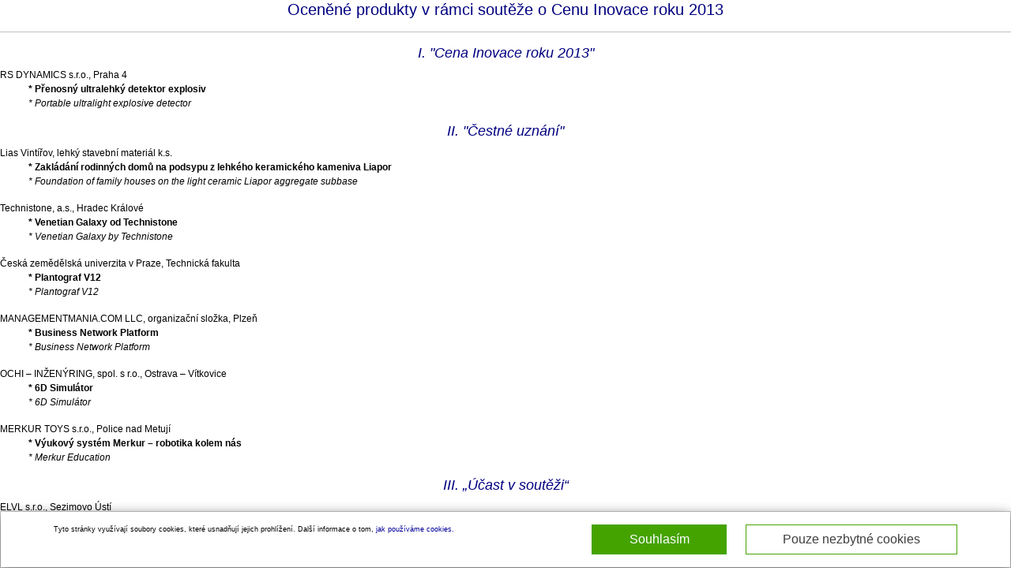

--- FILE ---
content_type: text/html
request_url: https://aipcr.cz/ocenene_produkty_cena_inovace_2013.asp?tisk=yes
body_size: 3658
content:
<!DOCTYPE html>
<HTML>
<HEAD>
<TITLE>AIP ČR, z.s.</TITLE>
<META http-equiv="Content-Type" content="text/html; charset=windows-1250">
<META content="ALL; FOLLOW" name=Robots>
<META http-equiv="Content-Language" content="cs">
<META http-equiv="Content-Language" content="en">
<META http-equiv="cache-control" content="no-cache">
<META NAME="title" CONTENT="AIP ČR, z.s. - Asociace inovačního podnikání ČR, z.s.">
<META NAME="description" LANG="cs" CONTENT="Asociace inovačního podnikání ČR, z.s. Vaše brána do světa inovací">
<META NAME="keywords" LANG="cs" CONTENT="inovační podnikání, systém inovačního podnikání v ČR, technologie, inovační firmy, výzkum a vývoj">
<META NAME="description" LANG="en" CONTENT="ASSOCATION OF INNOVATIVE ENTREPRENUERSHIP CR Your gate to the world of information, non-government organization in the field of innovative entrepreneurship">
<META NAME="keywords" LANG="en" CONTENT="Innovative Entrepreneurship, System of Innovative Entrepreneurship in the CR, Technology, Innovative Firms, Research and Development">
<META NAME="category" CONTENT="Science, Business & Economy">
<META NAME="author" CONTENT="Ing. Svejda / svejda@aipcr.cz">
<META NAME="reply-to" CONTENT="icitt@aipcr.cz">
<META NAME="copyright" CONTENT="Asociace Inovačního podnikání">
<meta name="viewport" content="width=device-width, initial-scale=1, maximum-scale=3">



	<title>Technologický profil ČR</title>
<link rel="shortcut icon" href="favicon.ico">

<link href="https://cdn.jsdelivr.net/npm/bootstrap@5.1.3/dist/css/bootstrap.min.css" rel="stylesheet" integrity="sha384-1BmE4kWBq78iYhFldvKuhfTAU6auU8tT94WrHftjDbrCEXSU1oBoqyl2QvZ6jIW3" crossorigin="anonymous">

<LINK href="cookie/css/modal.css" rel=stylesheet type=text/css>
<script src="https://code.jquery.com/jquery-3.6.0.min.js" integrity="sha256-/xUj+3OJU5yExlq6GSYGSHk7tPXikynS7ogEvDej/m4=" crossorigin="anonymous"></script><script src="https://code.jquery.com/jquery-migrate-3.3.2.min.js" integrity="sha256-Ap4KLoCf1rXb52q+i3p0k2vjBsmownyBTE1EqlRiMwA=" crossorigin="anonymous"></script>
<script src="https://cdn.jsdelivr.net/npm/bootstrap@5.1.3/dist/js/bootstrap.bundle.min.js" integrity="sha384-ka7Sk0Gln4gmtz2MlQnikT1wXgYsOg+OMhuP+IlRH9sENBO0LRn5q+8nbTov4+1p" crossorigin="anonymous"></script>
<script src="cookie/js/bootstrap-cookie-consent-settings.js"></script>

<LINK REL=StyleSheet HREF="style.css?timestamp=20190213" TYPE="text/css"> 
<!-- Global site tag (gtag.js) - Google Analytics -->
<script async src="https://www.googletagmanager.com/gtag/js?id=UA-160184100-1"></script>
<script>
  window.dataLayer = window.dataLayer || [];
  function gtag(){dataLayer.push(arguments);}
  gtag('js', new Date());

  gtag('config', 'UA-160184100-1');
</script>




<style type="text/css" >
.upoutavka {COLOR: red; }
.acenter {text-align:center!important; }

.smallT1 {font-size:0.9em; }

body {
text-align:center;
margin: 0;
}


#center-wrapper {
margin: 0 auto;
width: 780px;
text-align: left;v
position: relative;
padding: 0;
}
</style>

</HEAD>






<font class="text">


<h2>Oceněné produkty v rámci soutěže o Cenu Inovace roku 2013</h2>
<hr>
<div style="text-align: justify">

<h4><em>I. "Cena Inovace roku 2013"</em></h4>
<p>RS DYNAMICS s.r.o., Praha 4<br />
	<strong>&nbsp;&nbsp;&nbsp;&nbsp;&nbsp;&nbsp;&nbsp;&nbsp;&nbsp;&nbsp;&nbsp;&nbsp;* Přenosný ultralehký detektor explosiv</strong><br/ >
  <i>&nbsp;&nbsp;&nbsp;&nbsp;&nbsp;&nbsp;&nbsp;&nbsp;&nbsp;&nbsp;&nbsp;&nbsp;* Portable ultralight explosive detector </i><br/ >
</p>

<h4><em>II. "Čestné uznání"</em></h4>
<p>
Lias Vintířov, lehký stavební materiál k.s. <br />
	<strong>&nbsp;&nbsp;&nbsp;&nbsp;&nbsp;&nbsp;&nbsp;&nbsp;&nbsp;&nbsp;&nbsp;&nbsp;* Zakládání rodinných domů na podsypu z lehkého keramického kameniva Liapor</strong><br/ >
  <i>&nbsp;&nbsp;&nbsp;&nbsp;&nbsp;&nbsp;&nbsp;&nbsp;&nbsp;&nbsp;&nbsp;&nbsp;* Foundation of family houses on the light ceramic Liapor aggregate subbase</i>
</p>
<p>
Technistone, a.s., Hradec Králové<br />
	<strong>&nbsp;&nbsp;&nbsp;&nbsp;&nbsp;&nbsp;&nbsp;&nbsp;&nbsp;&nbsp;&nbsp;&nbsp;* Venetian Galaxy od Technistone </strong><br/ >
	<i>&nbsp;&nbsp;&nbsp;&nbsp;&nbsp;&nbsp;&nbsp;&nbsp;&nbsp;&nbsp;&nbsp;&nbsp;* Venetian Galaxy by Technistone</i>
</p>
<p>
Česká zemědělská univerzita v Praze, Technická fakulta<br />
	<strong>&nbsp;&nbsp;&nbsp;&nbsp;&nbsp;&nbsp;&nbsp;&nbsp;&nbsp;&nbsp;&nbsp;&nbsp;* Plantograf V12</strong><br/ >
	<i>&nbsp;&nbsp;&nbsp;&nbsp;&nbsp;&nbsp;&nbsp;&nbsp;&nbsp;&nbsp;&nbsp;&nbsp;* Plantograf V12</i>
</p>
<p>
MANAGEMENTMANIA.COM LLC, organizační složka, Plzeň<br />
	<strong>&nbsp;&nbsp;&nbsp;&nbsp;&nbsp;&nbsp;&nbsp;&nbsp;&nbsp;&nbsp;&nbsp;&nbsp;* Business Network Platform</strong><br/ >
	<i>&nbsp;&nbsp;&nbsp;&nbsp;&nbsp;&nbsp;&nbsp;&nbsp;&nbsp;&nbsp;&nbsp;&nbsp;* Business Network Platform</i>
</p>
<p>
OCHI – INŽENÝRING, spol. s r.o., Ostrava – Vítkovice<br />
	<strong>&nbsp;&nbsp;&nbsp;&nbsp;&nbsp;&nbsp;&nbsp;&nbsp;&nbsp;&nbsp;&nbsp;&nbsp;* 6D Simulátor</strong><br/ >
	<i>&nbsp;&nbsp;&nbsp;&nbsp;&nbsp;&nbsp;&nbsp;&nbsp;&nbsp;&nbsp;&nbsp;&nbsp;* 6D Simulátor</i>
</p>
<p>
MERKUR TOYS s.r.o., Police nad Metují <br />
	<strong>&nbsp;&nbsp;&nbsp;&nbsp;&nbsp;&nbsp;&nbsp;&nbsp;&nbsp;&nbsp;&nbsp;&nbsp;* Výukový systém Merkur – robotika kolem nás</strong><br/ >
  <i>&nbsp;&nbsp;&nbsp;&nbsp;&nbsp;&nbsp;&nbsp;&nbsp;&nbsp;&nbsp;&nbsp;&nbsp;* Merkur Education</i>
</p>

<h4><em>III. „Účast v soutěži“</em></h4>
<p>ELVL s.r.o., Sezimovo Ústí<br />
<strong>&nbsp;&nbsp;&nbsp;&nbsp;&nbsp;&nbsp;&nbsp;&nbsp;&nbsp;&nbsp;&nbsp;&nbsp;* Technologie závitového způsobu zaválcování trubek</strong><br/ >
<i>&nbsp;&nbsp;&nbsp;&nbsp;&nbsp;&nbsp;&nbsp;&nbsp;&nbsp;&nbsp;&nbsp;&nbsp;* Technology of threaded rolling of pipes</i>
</p>
<p>MICRORISC s.r.o., Jičín<br />
	<strong>&nbsp;&nbsp;&nbsp;&nbsp;&nbsp;&nbsp;&nbsp;&nbsp;&nbsp;&nbsp;&nbsp;&nbsp;* IQRF – Kompletní technologie pro bezdrátovou komunikaci </strong><br/ >
	<i>&nbsp;&nbsp;&nbsp;&nbsp;&nbsp;&nbsp;&nbsp;&nbsp;&nbsp;&nbsp;&nbsp;&nbsp;* IQRF – Complete technology for wireless communication </i>
</p>
<p>MSR Engines s.r.o., Brno<br />
	<strong>&nbsp;&nbsp;&nbsp;&nbsp;&nbsp;&nbsp;&nbsp;&nbsp;&nbsp;&nbsp;&nbsp;&nbsp;* JETSURF – karbonové surfovací prkno se samostatným eko pohonem</strong><br/ >
	<i>&nbsp;&nbsp;&nbsp;&nbsp;&nbsp;&nbsp;&nbsp;&nbsp;&nbsp;&nbsp;&nbsp;&nbsp;* JETSURF – karbonové surfovací prkno se samostatným eko pohonem</i>
</p>
<p>MATERIÁLOVÝ A METALURGICKÝ VÝZKUM s.r.o., Ostrava<br />
	<strong>&nbsp;&nbsp;&nbsp;&nbsp;&nbsp;&nbsp;&nbsp;&nbsp;&nbsp;&nbsp;&nbsp;&nbsp;* SPUTT 500 Zařízení pro provádění creepových zkoušek</strong><br/ >
  <i>&nbsp;&nbsp;&nbsp;&nbsp;&nbsp;&nbsp;&nbsp;&nbsp;&nbsp;&nbsp;&nbsp;&nbsp;* SPUTT 500 Small samples testing machine </i>
</p>
<p>SOMA spol. s r.o., Lanškroun<br />
	<strong>&nbsp;&nbsp;&nbsp;&nbsp;&nbsp;&nbsp;&nbsp;&nbsp;&nbsp;&nbsp;&nbsp;&nbsp;* OPTIMA – Flexotiskový stroj nové variabilní a ergonomické koncepce</strong><br/ >
	<i>&nbsp;&nbsp;&nbsp;&nbsp;&nbsp;&nbsp;&nbsp;&nbsp;&nbsp;&nbsp;&nbsp;&nbsp;* OPTIMA – Flexographic printing press of new variable and ergonomic conception</i>
</p>
<p>Bosch Rexroth, spol. s r.o., Brno<br />
	<strong>&nbsp;&nbsp;&nbsp;&nbsp;&nbsp;&nbsp;&nbsp;&nbsp;&nbsp;&nbsp;&nbsp;&nbsp;* Vícefunkční zkušební stav axiálních regulačních převodníků</strong><br/ >
	<i>&nbsp;&nbsp;&nbsp;&nbsp;&nbsp;&nbsp;&nbsp;&nbsp;&nbsp;&nbsp;&nbsp;&nbsp;* Multi-functional bench axial control transmitters</i>
</p>
<p>Mechanika Králův Dvůr s.r.o.<br />
	<strong>&nbsp;&nbsp;&nbsp;&nbsp;&nbsp;&nbsp;&nbsp;&nbsp;&nbsp;&nbsp;&nbsp;&nbsp;* Precesní kapalinová turbína</strong><br/ >
	<i>&nbsp;&nbsp;&nbsp;&nbsp;&nbsp;&nbsp;&nbsp;&nbsp;&nbsp;&nbsp;&nbsp;&nbsp;* Precession liquid turbine </i>
</p>
<p>BVT Technologies, a.s., Brno<br />
	<strong>&nbsp;&nbsp;&nbsp;&nbsp;&nbsp;&nbsp;&nbsp;&nbsp;&nbsp;&nbsp;&nbsp;&nbsp;* Přístroj pro měření vlastností kultur řas</strong><br/ >
	<i>&nbsp;&nbsp;&nbsp;&nbsp;&nbsp;&nbsp;&nbsp;&nbsp;&nbsp;&nbsp;&nbsp;&nbsp;* The device for measurement of algae cultures properties</i>
</p>
<p>Software602 a.s., Praha 4<br />
	<strong>&nbsp;&nbsp;&nbsp;&nbsp;&nbsp;&nbsp;&nbsp;&nbsp;&nbsp;&nbsp;&nbsp;&nbsp;* Software602 FormApps</strong><br/ >
	<i>&nbsp;&nbsp;&nbsp;&nbsp;&nbsp;&nbsp;&nbsp;&nbsp;&nbsp;&nbsp;&nbsp;&nbsp;* Software602 FormApps</i>
</p>
</div>
<br />
<br />

<p>
	<h2>Zpracovala: I. Němečková, v. r.</h2>
	<span>Asociace inovačního podnikání ČR <br />
	tel.: 221082275, e-mail: nemeckova@aipcr.cz<br />
	Praha, 6. 12. 2013
</span>
</p>

<div align="center">
	<span class="text"> <a target="_top" href="#top"> <img width="25" height="25" border="0" alt="" src="images/nahoru.gif"/>
		<br/>
		<b>nahoru</b> </a> </span>
</div>


<br>
<hr size=1 noshade>
<center>
	Obsah (c) 2001-2026 Asociace inovačního podnikání ČR, Design & Graphics (c) Magicware s.r.o.
  
  <!-- T495709 Obsah (c) 2001-2026 Asociace inovačního podnikání ČR, Design & Graphics (c) Magicware s.r.o. -->
  
	

	</div>
  


	</BODY>
	</HTML>


--- FILE ---
content_type: text/html
request_url: https://aipcr.cz/cookie/cookies.html
body_size: 1501
content:
<div class="modal-dialog shadow" role="document" id="maincookie">
    <div class="modal-content">        
        <div class="container">
            <div class="modal-body py-3">
                <div id="bccs-options" class="collapse">
                    <div class="bccs-option" data-name="necessary">
                        <div class="form-check form-switch mb-1">
                            <input type="checkbox" checked disabled class="form-check-input" id="bccs-checkboxNecessary">
                            <label class="form-check-label" for="bccs-checkboxNecessary"><b>Nezbytné cookies</b></label>
                        </div>
                        <ul>           
                            <li>Potřebné pro provoz webových stránek</li>
                        </ul>
                    </div>
                    <div class="bccs-option" data-name="analyses">
                        <div class="form-check form-switch mb-1">
                            <input type="checkbox" class="form-check-input" id="bccs-checkboxAnalyses">
                            <label class="form-check-label" for="bccs-checkboxAnalyses"><b>Analytic cookies</b></label>
                        </div>
                        <ul>
                            <li>Sledování používání webových stránek a optimalizace uživatelského prostředí. Díky analytickým cookies máme přehled o využití webu a díky tomu ho pro vás můžeme neustále vylepšovat. Například víme, jaké stránky jsou nejčastěji navštěvované, na která tlačítka uživatelé klikají apod. ata získaná pomocí těchto cookies zpracováváme souhrnně a anonymně.</li>
                        </ul>
                    </div>
                    <div class="bccs-option" data-name="marketing">
                        <div class="form-check form-switch mb-1">
                            <input type="checkbox" class="form-check-input" id="bccs-checkboxPersonalization">
                            <label class="form-check-label" for="bccs-checkboxPersonalization"><b>Marketingové cookies</b></label>
                        </div>
                        <ul>
                            <li>Zaznamenávání vašich zájmů za účelem poskytování obsahu a nabídek na míru. Cílem těchto cookies je propojit náš web se sociálními a reklamními sítěmi 3. stran jako je např. Facebook nebo Google Ads. Díky tomuto propojení vám můžeme zobrazovat relevantní reklamu i mimo náš web.</li>
                        </ul>
                    </div>
                    <div class="row mb-3">
                        <div class="col-12 col-md-3 order-1">
                            <button id="bccs-buttonAgreeAll" type="button" class="btn btn-success w-100 float-start mb-3 mb-md-0">Povolit vše</button>
                        </div>
                        <div class="col-12 col-md-6 order-3 order-md-2 text-center f12">
                        <div class="d-flex align-items-center h-100">
                            <a href="javascript:;" data-href="cookie/popup.html" type="button" class="rspopup">Přesné informace o tom, jaké informace jsou shromažďovány a jak jsou sdíleny s našimi partnery</a>
                        </div>
                        </div>
                        <div class="col-12 col-md-3 order-2  order-md-3">
                            <button id="bccs-buttonSave" type="button" class="btn btn-outline-success text-decoration-none w-100 float-end mb-3 mb-md-0">
                                Uložit vybrané
                            </button>
                        </div>
                    </div>

                </div>

                <div class="row">
                    <div class="col-12 col-lg-7">
                        <div class="bccs-body-text" style="font-size: 80%">
                            <!-- @formatter:off -->
                            <p class="mb-3 mb-lg-0">Tyto stránky využívají soubory cookies, které usnadňují jejich prohlížení. Další informace o tom, <a href="#bccs-options" type="button" class="" data-bs-toggle="collapse">jak používáme cookies.</a></p>
                        </div>
                    </div>
                    <div class="col-12 col-lg-2">
                        <div class="d-flex align-items-center h-100">
                            <button id="bccs-buttonAgree" type="button" class="btn btn-success w-100 mb-3 mb-lg-0">Souhlasím</button>
                        </div>
                    </div>

                    <div class="col-12 col-lg-3">
                        <div class="d-flex align-items-center h-100">
                            <button id="bccs-buttonDoNotAgree" type="button" class="btn btn-outline-success text-decoration-none w-100">Pouze nezbytné cookies</button>
                        </div>
                    </div>
                    <div class="cleaner"></div>


                </div>
            </div>
        </div>
</div>

    


--- FILE ---
content_type: text/css
request_url: https://aipcr.cz/cookie/css/modal.css
body_size: 2522
content:
html {
  height: 100%;
position:relative;
}
body {
  min-height: 100%;
position:relative;
overflow-x:hidden;
}
#maincookie {
max-width:100% !important;

}
.f14{font-size:14px !important;}
.f12{font-size:12px !important;}
#bccs-options{font-size:14px !important;}
.close {
  float: right;
  font-size: 21px;
  font-weight: bold;
  line-height: 1;
  color: #000000;
  text-shadow: 0 1px 0 #ffffff;
  opacity: 0.2;
  filter: alpha(opacity=20);
}
.close:hover,
.close:focus {
  color: #000000;
  text-decoration: none;
  cursor: pointer;
  opacity: 0.5;
  filter: alpha(opacity=50);
}
button.close {
  padding: 0;
  cursor: pointer;
  background: transparent;
  border: 0;
  -webkit-appearance: none;
}
.table-scroll {
    overflow-x: auto;
}
#rsmodalDialog{padding:0px !important;}
#bccs-modal .container {
    max-width: 75rem;
    margin-right: auto;
margin-left: auto;
    }
#bccs-modal .row {
    --bs-gutter-x: 1.5rem;
    --bs-gutter-y: 0;
    display: flex;
    flex-wrap: wrap;
    margin-top: calc(var(--bs-gutter-y) * -1);
    margin-right: calc(var(--bs-gutter-x) * -.5);
    margin-left: calc(var(--bs-gutter-x) * -.5);
}
.col-lg-2 {
    flex: 0 0 auto;
}
#bccs-modal .btn {
    display: inline-block;
    }
.d-flex {
    display: flex !important;
}
.d-block{display:block !important;}
.align-items-center {
    align-items: center !important;
    text-align:center;
}
.h-100 {
    height: 100% !important;
}


.w-100 {
    width: 100% !important;
}
.modal-open {
  overflow: hidden;
}
.modal {
  display: none;
  overflow: hidden;
  position: fixed;
  top: 0;
  right: 0;
  bottom: 0;
  left: 0;
  z-index: 1050;
  -webkit-overflow-scrolling: touch;
  outline: 0;
}
.modal.fade .modal-dialog {

  -webkit-transition: -webkit-transform 0.3s ease-out;
  -o-transition: -o-transform 0.3s ease-out;
  transition: transform 0.3s ease-out;
}
.modal.in .modal-dialog {
  -webkit-transform: translate(0, 0);
  -ms-transform: translate(0, 0);
  -o-transform: translate(0, 0);
  transform: translate(0, 0);
}
.modal-open .modal {
 /* overflow-x: hidden;
  overflow-y: auto; */
 
}
#bccs-modal .modal-dialog,#rsmodalDialog .modal-dialog {
  position: relative;
  width: 100% !important;
  margin: 0px;
}
.modal-content {
  position: relative;
  background-color: #ffffff;
  border: 1px solid #999999;
  border: 1px solid rgba(0, 0, 0, 0.2);
 
  -webkit-box-shadow: 0 3px 9px rgba(0, 0, 0, 0.5);
  box-shadow: 0 3px 9px rgba(0, 0, 0, 0.5);
  -webkit-background-clip: padding-box;
          background-clip: padding-box;
  outline: 0;
}
.modal-backdrop {
  position: fixed;
  top: 0;
  right: 0;
  bottom: 0;
  left: 0;
  z-index: 1040;
  background-color: #FFF;
}
.modal-backdrop.fade {
  opacity: 0;
  filter: alpha(opacity=0);
}
.modal-backdrop.in {
  opacity: 0.5;
  filter: alpha(opacity=50);
}
.modal-header {
  padding: 15px;
  border-bottom: 1px solid #e5e5e5;
  min-height: 16.42857143px;
}
.modal-header .close {
  margin-top: -2px;
}
.modal-title {
  margin: 0;
  line-height: 1.42857143;
}
.modal-body {
  position: relative;
  padding: 15px;
}
.modal-footer {
  padding: 15px;
  text-align: right;
  border-top: 1px solid #e5e5e5;
}
.modal-footer .btn + .btn {
  margin-left: 5px;
  margin-bottom: 0;
}
.modal-footer .btn-group .btn + .btn {
  margin-left: -1px;
}
.modal-footer .btn-block + .btn-block {
  margin-left: 0;
}
.modal-scrollbar-measure {
  position: absolute;
  top: -9999px;
  width: 50px;
  height: 50px;
  overflow: scroll;
}
.clickable {
  cursor:pointer;
}
@media (min-width: 768px) {
  .modal-dialog {
    width: 100%;
    margin: 30px auto;
  }
  .modal-content {
    -webkit-box-shadow: 0 5px 15px rgba(0, 0, 0, 0.5);
    box-shadow: 0 5px 15px rgba(0, 0, 0, 0.5);
  }
  .modal-sm {
    width: 300px;
  }
}
@media (min-width: 992px) {
  .modal-lg {
    width: 900px;
  }
}
.clearfix:before,
.clearfix:after,
.modal-footer:before,
.modal-footer:after {
  content: " ";
  display: table;
}
.clearfix:after,
.modal-footer:after {
  clear: both;
}
.center-block {
  display: block;
  margin-left: auto;
  margin-right: auto;
}
.pull-right {
  float: right !important;
}
.pull-left {
  float: left !important;
}
.hide {
  display: none !important;
}
.show {
  display: block !important;
}
.invisible {
  visibility: hidden;
}
.text-hide {
  font: 0/0 a;
  color: transparent;
  text-shadow: none;
  background-color: transparent;
  border: 0;
}
.hidden {
  display: none !important;
}
.affix {
  position: fixed;
}
#bccs-modal {
    top: auto !important;
    z-index: 1030 !important;
    height:auto; 
    top: auto !important;
    bottom: 0px !important;
    overflow: visible;
    
    display: none;
  position: fixed;
  top: 0;
  right: 0;
  bottom: 0;
  left: 0;
  z-index: 1050;
  -webkit-overflow-scrolling: touch;
  outline: 0;
  
}
#bccs-modal .modal-dialog {
    position: fixed;
    top: auto !important;
    right: auto;
    left: auto;
    bottom: 0px !important;
    margin: 0px;   
    width:100% !important;
    background:#FFF;
}

#bccs-modal .modal-content{
      border-radius:0px;
}
#bccs-modal .modal-content > * {
    flex-shrink: 0;
}

#bccs-modal .modal-body {
    position: relative;
    flex: 1 1 auto;
        flex-grow: 0;
        flex-shrink: 0;
    padding: 1rem;
        padding-bottom: 1rem;
}

body.modal-open{overflow: visible !important;}

.justify-content-between {
    justify-content: space-between !important;
    display:flex;
}
.collapse:not(.show) {
    display: none;
}

.text-center{text-align:center !important;}
.float-start{float:left !important;}
.modal-header{ background: #76c405;

    color:#fff;
    padding-top:5px;
    padding-bottom:5px;
   }
.btn {
    display: inline-block;
  
    user-select: none;
    border-radius: 0;
    transition: color 0.15s ease-in-out,background-color 0.15s ease-in-out,border-color 0.15s ease-in-out,box-shadow 0.15s ease-in-out;
}
.d-grid {
    display: grid !important;
}   
#bccs-modal .btn-success{
background: #45A300;
color: #fff;  
border:solid 1px #45A300;
}
#bccs-modal .btn-outline-success{
border:solid 1px #45A300;
color: #3e3e3e !important;
background:#FFF;
}
.btn-close {
    box-sizing: content-box;
    width: 1em;
    height: 1em;
    padding: .25em .25em;
    color: #000;
    background: transparent url("data:image/svg+xml,%3csvg xmlns='http://www.w3.org/2000/svg' viewBox='0 0 16 16'%3e %3cpath  fill='%23ffffff' d='M.293.293a1 1 0 011.414 0L8 6.586 14.293.293a1 1 0 111.414 1.414L9.414 8l6.293 6.293a1 1 0 01-1.414 1.414L8 9.414l-6.293 6.293a1 1 0 01-1.414-1.414L6.586 8 .293 1.707a1 1 0 010-1.414z'/%3e%3c/svg%3e") center/1em auto no-repeat !important;
    border: 0;
    opacity: 1;
    margin-right:15px;
    color:#fff !important;
}



.modal-header {
    display: flex;
    flex-shrink: 0;
    align-items: center;
    justify-content: space-between;
    padding: 1rem 1rem;
    border-bottom: 1px solid #dee2e6;
}
.modal-fullscreen {
    max-width: none;
    height: 100%;
    margin: 0;
}

.modal-dialog-scrollable .modal-content {
    max-height: 100%;
    overflow-y: auto;
}

.modal-dialog-scrollable {
    height: 100%;
} 
.mb-0 {
    margin-bottom: 0rem !important;
}
.mb-3 {
    margin-bottom: 1.5rem !important;
}
.order-md-1 {
    order: 1 !important;
}
.order-md-2 {
    order: 2 !important;
}
.order-md-3 {
    order: 3 !important;
}

@media (min-width: 64em) {
.mb-lg-0 {
    margin-bottom: 0 !important;
}
}
@media (max-width: 64em) {

   .order-1 {
    order: 1 !important;
}
.order-2 {
    order: 2 !important;
}
.order-3 {
    order: 3 !important;
}
   .small-only-expand{
   
   width:100% !important;
   }
   .btn{min-width:100%;}
}

--- FILE ---
content_type: text/css
request_url: https://aipcr.cz/style.css?timestamp=20190213
body_size: 1682
content:
BODY {
	color: black;
	font-family: Arial, Helvetica, sans-serif;
	background-color: White;
	font-size: 11px;
}
TD 
{
		font-size: 11px;
	}

A:LINK {
	color: #000099;
	text-decoration: none;
	border: none;
}

A:VISITED {
	color: #31319C;
	text-decoration: none;
	border: none;
}

A:ACTIVE {
	color: #4169E1;
	text-decoration: none;
	border: none;
}

.A:HOVER {
	color: #0066CC;
	text-decoration: underline;
}

H1 {
	color: Black;
	text-align: center;
	font-size: medium;
	font-family: Arial, Helvetica, sans-serif;
}

h1.pageHeader {
   font-size: 12px; color: #154893; font-family: 'Arial CE', 'Helvetica CE', sans-serif; font-weight: bold; margin:0; margin-top: 10px;
}

H2 {
	color: Navy;
	font-family: Arial, Helvetica, sans-serif;
	font-size: 20px;
	text-align: center;
}

H3 {
	color: Navy;
	font-family: Arial, Helvetica, sans-serif;
	font-size: 20px;
	text-align: center;
}

H4 {
	color: Navy;
	font-family: Arial, Helvetica, sans-serif;
	font-size: 18px;
	text-align: center;
}
H5 {
	color: #000000;
	font-family: Arial, Helvetica, sans-serif;
	font-weight: bold;
	text-align: left;
}

H6 {
	color: #000000;
	font-family: Arial, Helvetica, sans-serif;
	font-weight: bold;
	text-align: center;
}
.link1 {
	font-size: 3mm;
	font-weight: bold;
}

.text {
	color: Black;
	FONT-FAMILY: 'Arial CE', Arial, 'Times New Roman';
	FONT-SIZE: 9pt;
	font-weight: normal;
}
.textb {
	color: Black;
	FONT-FAMILY: 'Arial CE', Arial, 'Times New Roman';
	FONT-SIZE: 9pt;
	font-weight: bold;
	text-align: justify;
}

.malytext {
	color: Black;
	FONT-FAMILY: 'Arial CE', Arial, 'Times New Roman';
	FONT-SIZE: 8pt;
	font-weight: normal;
	text-align: justify;
}

.uvodtext1 {
	color: #C0CBDA;
	font-size: 13px;
	font-family: 'Arial CE', 'Helvetica CE', sans-serif;
	/* Invalid value: font-weight: bolder; */
}

.uvodtext2 {
	color: black;
	font-size: 17px;
	font-family: 'Arial CE', 'Helvetica CE', sans-serif;
	font-weight: bold;
}

.uvodtext3 {
	color: #154893;
	font-size: 13px;
	font-family: ' Arial CE', 'Helvetica CE', sans-serif;
	/* Invalid value: font-weight: bolder; */
}

.menulink, .sidebarBox {
	color: #154893;
	font-size: 12px;
	font-family: 'Arial CE', 'Helvetica CE', sans-serif;
	font-weight: bold;
	text-align: center;
}

.whitebold {
	font-size: 12px;
	font-family: 'Arial CE', 'Helvetica CE', sans-serif;
	font-weight: bold;
	text-align: center;
	color: white;
}

a.whitelink {
	color: white;
	font-size: 12px;
	font-family: ' Arial CE', 'Helvetica CE', sans-serif;
	font-weight: bold;
	text-align: center;
	color: white;
}

whitelink {
	color: white;
	font-size: 12px;
	font-family: 'Arial CE', 'Helvetica CE', sans-serif;
	font-weight: bold;
	text-align: center;
	color: white;
}

.nadpislink {
	color: #154893;
	font-size: 12px;
	font-family: 'Arial CE', 'Helvetica CE', sans-serif;
	font-weight: bold;
	text-align: center;
}
A.novinka {
	color: #C31503;
	font-size: 11px;
	font-family: 'Arial CE', 'Helvetica CE', sans-serif;
	font-weight: bold;
	text-decoration: none;
}
A.novinka:hover {
	color: #C31503;
	font-size: 11px;
	font-family: 'Arial CE', 'Helvetica CE', sans-serif;
	font-weight: bold;
	text-decoration: none;
}

h3#diskusni_forum {
	margin-bottom: 20px;
}

p { text-align: justify; }

table.normal td { font-size: 12px; }

table.right-padding td { padding-right: 10px; }

table td { vertical-align: top; }

h5 { text-align: center; }

.right-padding-20 { padding-right: 20px; }

.hlavni-ukoly-new ul {
	margin-top: 10px;
	margin-bottom: 10px;
}

.hlavni-ukoly-new ul li {
	margin-top: 2px;
	margin-bottom: 2px;
}

.p-dt-strong dt {
	font-weight: bold;
	padding: 4px 0 0 0;
}

.padded {
    padding: 0 0 0 15px;
}

.swf-banner
{
	width: 100%;
	height: 60px;
	text-align: center;
	padding-bottom: 15px;
}

img {
	border: none;
}

.sidebarBox {
   border: 2px solid rgb(80, 80, 80);
   width: 125px;
   background-color: white;
   margin: 0 auto;
   padding: 4px;
   text-align: center;
}

.footerBorder {
   border-top: 1px solid silver;
   padding: 5px;
}

.invisible {
	color: White;
	font-size: 11px;
	font-family: 'Verdana CE', 'Arial CE', Helvetica, sans-serif;
}

.popisWebu {
   margin: 20px auto;
   width: 78%;
   text-align: justify;
   font-size: 12px;
   min-height: 100px;
}
.centerText {
   text-align: center;
}

.infoLinks {
    text-align: left;
    margin: 0 auto 10px;
    width: 80%;
}

.mainMenu {
   list-style-type:none; margin: 0; padding: 0; float: left;
}

.mainMenu li {
   float: left; padding: 3px 20px 2px;
}

.mainMenu li:hover {
   background-color: #C0CBDA;
}

.mainMenu li.active {
      background-color: rgb(21, 72, 147);
}

.mainMenu .active a {
      color: white;
}

.menuUtilities {
  float: right;
}

.ukFlag {
  margin-right: 20px;
}

.header .logo {
   float: left;
}

.header .headerText {
   float: left;margin-left: 65px;text-align: center;
}

.header .newsletter {
   background:url(images/aipldown.gif) repeat-y;float: right;width: 150px; text-align: center;
}

.mrgnt4 { margin-top:20px; }
.undrlined { text-decoration:underline; }
.listBlankSt { list-style-type:none!important; }
.txColorGreen { color:#00b050!important; }


.sloupec_casopis--padding-typ1 { padding: 0 16px;}
.sloupec_casopis--float-left { float: left;}

.fleft {float: left}
.fright {float: right}
.fleft--type1 { margin-left: 70px; margin-bottom: 10px; }
.fright--type1 { margin-right: 70px; margin-bottom: 10px; }
.heightban1, .heightban1 a {height: 64px; display: table-cell; vertical-align: middle; text-align: center; width: 134px}
.heightban1--nocell {display: inline-block;}

.acenter {margin: 0 auto; text-align: center;}
.clear {clear: both;}

.pulradky {
	line-height: 1.5;
}

.dblok { display: block; }
.pulradek { margin: 5px 0; }